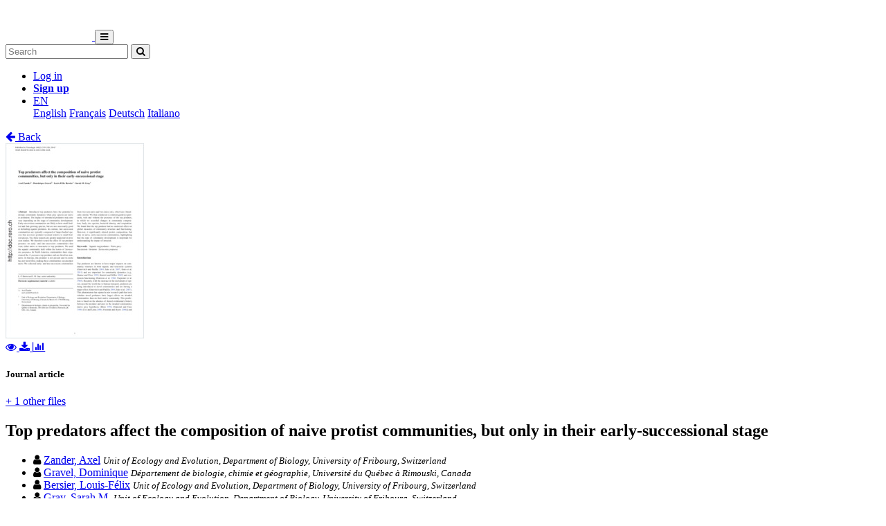

--- FILE ---
content_type: text/html; charset=utf-8
request_url: https://folia.unifr.ch/unifr/documents/304848
body_size: 7469
content:




<!DOCTYPE html>
<html 
  lang="en" dir="ltr"
>


<head>
  

<script async src="https://www.googletagmanager.com/gtag/js?id=UA-1831395-15"></script>
<script>
  window.dataLayer = window.dataLayer || [];
  function gtag() { dataLayer.push(arguments); }
  gtag('js', new Date());

  gtag('config', 'UA-1831395-15');
</script>


  <meta charset="utf-8">
  <meta http-equiv="X-UA-Compatible" content="IE=edge">
  <meta name="viewport" content="width=device-width, initial-scale=1">
  <meta name="description" content="The SONAR project aims to create a scholarly archive that collects, promotes and preserves the publications of authors affiliated with Swiss public research institutions.">
  
  
  <title>Top predators affect the composition of naive protist communities, but only in their early-successional stage | FOLIA - Fribourg Open Library and Archive</title>
  
  <meta name="msapplication-TileColor" content="#ffffff">
  <meta name="msapplication-TileImage" content="/static/ms-icon-144x144.png">
  <meta name="theme-color" content="#ffffff">
  <link rel="apple-touch-icon" sizes="57x57" href="/static/apple-icon-57x57.png">
  <link rel="apple-touch-icon" sizes="60x60" href="/static/apple-icon-60x60.png">
  <link rel="apple-touch-icon" sizes="72x72" href="/static/apple-icon-72x72.png">
  <link rel="apple-touch-icon" sizes="76x76" href="/static/apple-icon-76x76.png">
  <link rel="apple-touch-icon" sizes="114x114" href="/static/apple-icon-114x114.png">
  <link rel="apple-touch-icon" sizes="120x120" href="/static/apple-icon-120x120.png">
  <link rel="apple-touch-icon" sizes="144x144" href="/static/apple-icon-144x144.png">
  <link rel="apple-touch-icon" sizes="152x152" href="/static/apple-icon-152x152.png">
  <link rel="apple-touch-icon" sizes="180x180" href="/static/apple-icon-180x180.png">
  <link rel="icon" type="image/png" sizes="192x192" href="/static/android-icon-192x192.png">
  <link rel="icon" type="image/png" sizes="32x32" href="/static/favicon-32x32.png">
  <link rel="icon" type="image/png" sizes="96x96" href="/static/favicon-96x96.png">
  <link rel="icon" type="image/png" sizes="16x16" href="/static/favicon-16x16.png">
  <link rel="manifest" href="/static/manifest.json">
  <link rel="apple-touch-icon-precomposed" sizes="144x144"
    href="/static/apple-touch-icon-144-precomposed.png">
  <link rel="apple-touch-icon-precomposed" sizes="114x114"
    href="/static/apple-touch-icon-114-precomposed.png">
  <link rel="apple-touch-icon-precomposed" sizes="72x72"
    href="/static/apple-touch-icon-72-precomposed.png">
  <link rel="apple-touch-icon-precomposed" sizes="57x57"
    href="/static/apple-touch-icon-57-precomposed.png">
  <style>
    @layer bootstrap, theme, sonar-ui, primeng, utilities;
  </style>
  <link rel="stylesheet" href="/static/dist/css/unifr-theme.428bed7de6327cf8717a.css" />
  <link rel="preconnect" href="https://fonts.gstatic.com">
  <link
    href="https://fonts.googleapis.com/css2?family=Roboto+Condensed:wght@300;700&family=Roboto:wght@300;700&display=swap"
    rel="stylesheet">
  <link rel="stylesheet" href="https://cdnjs.cloudflare.com/ajax/libs/font-awesome/4.7.0/css/font-awesome.min.css"
    integrity="sha512-SfTiTlX6kk+qitfevl/7LibUOeJWlt9rbyDn92a1DqWOw9vWG2MFoays0sgObmWazO5BQPiFucnnEAjpAB+/Sw=="
    crossorigin="anonymous">
<!-- Schema.org in JSON_LD -->
<script type="application/ld+json">
  {"@type": "ScholarlyArticle", "@context": "http://schema.org/", "@id": "https://folia.unifr.ch/global/documents/304848", "name": "Top predators affect the composition of naive protist communities, but only in their early-successional stage", "abstract": "Introduced top predators have the potential to disrupt community dynamics when prey species are naive to predation. The impact of introduced predators may also vary depending on the stage of community development. Early-succession communities are likely to have small-bodied and fast-growing species, but are not necessarily good at defending against predators. In contrast, late-succession communities are typically composed of larger-bodied species that are more predator resistant relative to small-bodied species. Yet, these aspects are greatly neglected in invasion studies. We therefore tested the effect of top predator presence on early- and late-succession communities that were either naive or non-naive to top predators. We used the aquatic community held within the leaves of Sarracenia purpurea. In North America, communities have experienced the S. purpurea top predator and are therefore non-naive. In Europe, this predator is not present and its niche has not been filled, making these communities top-predator naive. We collected early- and late-succession communities from two non-naive and two naive sites, which are climatically similar. We then conducted a common-garden experiment, with and without the presence of the top predator, in which we recorded changes in community composition, body size spectra, bacterial density, and respiration. We found that the top predator had no statistical effect on global measures of community structure and functioning. However, it significantly altered protist composition, but only in naive, early-succession communities, highlighting that the state of community development is important for understanding the impact of invasion.", "description": "Introduced top predators have the potential to disrupt community dynamics when prey species are naive to predation. The impact of introduced predators may also vary depending on the stage of community development. Early-succession communities are likely to have small-bodied and fast-growing species, but are not necessarily good at defending against predators. In contrast, late-succession communities are typically composed of larger-bodied species that are more predator resistant relative to small-bodied species. Yet, these aspects are greatly neglected in invasion studies. We therefore tested the effect of top predator presence on early- and late-succession communities that were either naive or non-naive to top predators. We used the aquatic community held within the leaves of Sarracenia purpurea. In North America, communities have experienced the S. purpurea top predator and are therefore non-naive. In Europe, this predator is not present and its niche has not been filled, making these communities top-predator naive. We collected early- and late-succession communities from two non-naive and two naive sites, which are climatically similar. We then conducted a common-garden experiment, with and without the presence of the top predator, in which we recorded changes in community composition, body size spectra, bacterial density, and respiration. We found that the top predator had no statistical effect on global measures of community structure and functioning. However, it significantly altered protist composition, but only in naive, early-succession communities, highlighting that the state of community development is important for understanding the impact of invasion.", "inLanguage": "eng", "creator": [{"@type": "Person", "name": "Zander, Axel"}, {"@type": "Person", "name": "Gravel, Dominique"}, {"@type": "Person", "name": "Bersier, Louis-F\u00e9lix"}, {"@type": "Person", "name": "Gray, Sarah M."}], "headline": "Top predators affect the composition of naive protist communities, but only in their early-successional stage", "datePublished": "2015-10-26", "url": ["https://folia.unifr.ch/documents/304848/files/gra_tpa.pdf", "https://folia.unifr.ch/documents/304848/files/gra_tpa_sm.pdf"], "keywords": ["Aquatic top predators", "Naive prey", "Succession", "Invasion", "Sarracenia purpurea"], "identifier": "https://folia.unifr.ch/global/documents/304848", "license": "License undefined", "image": "https://folia.unifr.ch/documents/304848/files/gra_tpa-pdf.jpg", "pagination": "519\u2013528", "pageStart": "519"}
</script>

<link rel="stylesheet" href="https://cdn.jsdelivr.net/npm/katex@0.16.22/dist/katex.min.css" integrity="sha384-5TcZemv2l/9On385z///+d7MSYlvIEw9FuZTIdZ14vJLqWphw7e7ZPuOiCHJcFCP" crossorigin="anonymous">
<style>
  .katex-display {
    display: inline-block !important;
    margin: 0 0.4rem 0 0 !important;
  }
</style>

<!-- Google Scholar -->
<meta name="citation_title" content="Top predators affect the composition of naive protist communities, but only in their early-successional stage">
<meta name="citation_language" content="en">
<meta name="citation_publication_date" content="2015-10-26">
<meta name="citation_keywords" content="Aquatic top predators ; Naive prey ; Succession ; Invasion ; Sarracenia purpurea">
<meta name="citation_pdf_url" content="https://folia.unifr.ch/documents/304848/files/gra_tpa.pdf">
<meta name="citation_online_date" content="2015-10-26">
<meta name="citation_author" content="Zander, Axel">
<meta name="citation_author" content="Gravel, Dominique">
<meta name="citation_author" content="Bersier, Louis-Félix">
<meta name="citation_author" content="Gray, Sarah M.">
<meta name="citation_doi" content="10.1007/s00442-015-3476-2">
<meta name="citation_abstract_html_url" content="https://folia.unifr.ch/global/documents/304848">
<meta name="citation_pages" content="519–528">
<meta name="citation_firstpage" content="519">
<meta name="citation_volume" content="180">
<meta name="citation_journal_title" content="Oecologia">


  
  <base href="/">
  
</head>

<body 
  itemscope itemtype="http://schema.org/WebPage" data-spy="scroll" data-target=".scrollspy-target">
  <!--[if lt IE 8]>
          <p class="browserupgrade">You are using an <strong>outdated</strong> browser. Please <a href="http://browsehappy.com/">upgrade your browser</a> to improve your experience.</p>
        <![endif]-->
  <header>
    
<nav class="navbar navbar-expand-lg bg-organisation">
  <div class="container">
    
    
    <a class="navbar-brand" href="/unifr">
      
      
      
      <img src="/organisations/unifr/files/logo_unifr_hepfr.png" alt="Organisation logo" height="50"
        class="d-inline-block align-top mr-3 my-2" alt="">
      
      
    </a>
    
    <button class="ml-auto navbar-toggler" type="button" data-toggle="collapse" data-target="#navbarSupportedContent"
      aria-controls="navbarSupportedContent" aria-expanded="false" aria-label="Toggle navigation">
      <i class="fa fa-bars p-1"></i>
    </button>
    <div class="collapse navbar-collapse" id="navbarSupportedContent">
      
      
      <form
        action="/unifr/search/documents"
        class="form-inline my-2 my-lg-0 ml-lg-3">
        <input name="q" class="form-control  mr-sm-2"
          type="search" placeholder="Search" aria-label="Search"
          value="">
        <button class="btn btn-outline-light btn-sm my-2 my-sm-0" type="submit"
          aria-label="Search">
          <i class="fa fa-search"></i>
        </button>
      </form>
      
      
      <ul class="navbar-nav ml-auto">
        <li class="nav-item px-3">
          <a class="nav-link" href="/login/?next=/unifr/documents/304848" title="Log in">
            Log in
          </a>
        </li>
        
        <li class="nav-item">
          <a class="btn btn-outline-light" href="/signup/">
            <strong>Sign up</strong>
          </a>
        </li>
        
        
        <li class="nav-item dropdown pl-3">
          <a class="nav-link dropdown-toggle dropdown-toggle-custom" href="#" id="languageDropdown" role="button" data-toggle="dropdown"
            aria-haspopup="true" aria-expanded="false">
            EN
          </a>
          <div class="dropdown-menu dropdown-menu-right" aria-labelledby="languageDropdown">
            
            <a class="dropdown-item" href="/lang/en">English</a>
            
            <a class="dropdown-item" href="/lang/fr">Français</a>
            
            <a class="dropdown-item" href="/lang/de">Deutsch</a>
            
            <a class="dropdown-item" href="/lang/it">Italiano</a>
            
          </div>
        </li>
        
      </ul>
    </div>
  </div>
</nav>
    


  </header>
  <div class="container my-5"><div class="my-5"></div>







<section class="mt-3">
  <div class="mb-3">
    <a href="javascript: history.back(-1)">
      <i class="fa fa-arrow-left mr-1"></i> Back
    </a>
  </div>
  <div class="row">
    <div class="col-lg-3 text-center">
      
      <div class="mb-4">
        
<div class="text-center">
  
  

<a href="/documents/304848/preview/gra_tpa.pdf" target="_self" class="previewLink" data-title="pdf">
  <img src="/documents/304848/files/gra_tpa-pdf.jpg" class="img-fluid" alt="pdf">
</a>


  
  
  <div class="my-2">
    
    
    <a href="/documents/304848/preview/gra_tpa.pdf" data-title="pdf" class="previewLink">
      <i class="fa fa-eye mx-1"></i>
    </a>
    
    
    <a href="/documents/304848/files/gra_tpa.pdf?download">
      <i class="fa fa-download mx-1"></i>
    </a>
    
    <a href="https://folia.unifr.ch/unifr/documents/304848#stats" class="sonar-tooltip" data-toggle="tooltip" data-placement="top" title="File downloads: 247">
      <i class="fa fa-bar-chart mx-1"></i>
    </a>
  </div>
</div>

      </div>
      

      <!-- DOCUMENT TYPE -->
      
      <h5 class="my-4">Journal article</h5>
      

      
      <p>
        <a href="https://folia.unifr.ch/unifr/documents/304848#other_files">+ 1 other files</a>
      </p>
      
    </div>
    <div class="col">
      <h1 class="text-primary">Top predators affect the composition of naive protist communities, but only in their early-successional stage</h1>
      <!-- SUBDIVISIONS -->
      
        

      <!-- CONTRIBUTORS Not bf:Meeting -->
      
      
      <div class="my-2">
        <ul class="list-unstyled m-0">
          
          <li class="creator ">
            

<i class="fa fa-user mr-1"></i>


<!-- contribution name -->
<a href="/unifr/search/documents?q=contribution.agent.preferred_name:Zander,+Axel"
>Zander, Axel</a>
<!-- meeting -->

<!-- role for person -->


<!-- affiliation -->

<small class="affiliation-tooltip" data-placement="top" title="University of Fribourg">
  <i class="text-muted">Unit of Ecology and Evolution, Department of Biology, University of Fribourg, Switzerland</i></small>


          </li>
          
          <li class="creator ">
            

<i class="fa fa-user mr-1"></i>


<!-- contribution name -->
<a href="/unifr/search/documents?q=contribution.agent.preferred_name:Gravel,+Dominique"
>Gravel, Dominique</a>
<!-- meeting -->

<!-- role for person -->


<!-- affiliation -->

<small><i class="text-muted">Département de biologie, chimie et géographie, Université du Québec à Rimouski, Canada</i></small>


          </li>
          
          <li class="creator ">
            

<i class="fa fa-user mr-1"></i>


<!-- contribution name -->
<a href="/unifr/search/documents?q=contribution.agent.preferred_name:Bersier,+Louis-F%C3%A9lix"
>Bersier, Louis-Félix</a>
<!-- meeting -->

<!-- role for person -->


<!-- affiliation -->

<small class="affiliation-tooltip" data-placement="top" title="University of Fribourg">
  <i class="text-muted">Unit of Ecology and Evolution, Department of Biology, University of Fribourg, Switzerland</i></small>


          </li>
          
          <li class="creator ">
            

<i class="fa fa-user mr-1"></i>


<!-- contribution name -->
<a href="/unifr/search/documents?q=contribution.agent.preferred_name:Gray,+Sarah+M."
>Gray, Sarah M.</a>
<!-- meeting -->

<!-- role for person -->


<!-- affiliation -->

<small class="affiliation-tooltip" data-placement="top" title="University of Fribourg">
  <i class="text-muted">Unit of Ecology and Evolution, Department of Biology, University of Fribourg, Switzerland</i></small>


          </li>
          
        </ul>
        
      </div>
      

      <!-- PUBLICATION STATEMENT -->
      
      <ul class="list-unstyled my-2">
        
        
        26.10.2015
        
      </ul>
      

      <!-- EXTENT -->
      

      <!-- EDITION STATEMENT -->
      

      <!-- DISSERTATION -->
      
      

      <!-- PART OF -->
      
      <div class="d-flex flex-row mb-3">
        <!-- Type preprint (coar:c_816b): "Submitted to" other "Published in" -->
        <div class="mr-1"><strong>Published in:</strong></div>
        <div class="">
          <ul class="list-unstyled mb-0">
            
            <li>Oecologia. - 2016, vol. 180, no. 2, p. 519–528</li>
            
          </ul>
        </div>
      </div>
      

      <!-- ---------------------- SUBJECTS ---------------------- -->
      
      <div class="my-3">
        
        
        <h5 class="d-inline">
          <a href="/unifr/search/documents?q=subjects.label.value:%22Aquatic+top+predators%22">
            <span class="badge badge-secondary text-light font-weight-light">
              <i class="fa fa-tag mx-1"></i> Aquatic top predators
            </span></a>
        </h5>
        
        <h5 class="d-inline">
          <a href="/unifr/search/documents?q=subjects.label.value:%22Naive+prey%22">
            <span class="badge badge-secondary text-light font-weight-light">
              <i class="fa fa-tag mx-1"></i> Naive prey
            </span></a>
        </h5>
        
        <h5 class="d-inline">
          <a href="/unifr/search/documents?q=subjects.label.value:%22Succession%22">
            <span class="badge badge-secondary text-light font-weight-light">
              <i class="fa fa-tag mx-1"></i> Succession
            </span></a>
        </h5>
        
        <h5 class="d-inline">
          <a href="/unifr/search/documents?q=subjects.label.value:%22Invasion%22">
            <span class="badge badge-secondary text-light font-weight-light">
              <i class="fa fa-tag mx-1"></i> Invasion
            </span></a>
        </h5>
        
        <h5 class="d-inline">
          <a href="/unifr/search/documents?q=subjects.label.value:%22Sarracenia+purpurea%22">
            <span class="badge badge-secondary text-light font-weight-light">
              <i class="fa fa-tag mx-1"></i> Sarracenia purpurea
            </span></a>
        </h5>
        
        
      </div>
      

       <!-- ---------------------- ABSTRACT ---------------------- -->
      
      
      <div class="my-4 text-justify">
        
        <a href="#" class="abstract-lang badge badge-secondary text-light"
          data-lang="eng">English</a>
        
        
        <span id="lang-eng" class="abstract-container abstract-data ">
          Introduced top predators have the potential to disrupt community dynamics when prey species are naive to predation. The impact of introduced predators may also vary depending on the stage of community development. Early-succession communities are likely to have small-bodied and fast-growing species, but are not necessarily good at defending against predators. In contrast, late-succession communities are typically composed of larger-bodied species that are more predator resistant relative to small-bodied species. Yet, these aspects are greatly neglected in invasion studies. We therefore tested the effect of top predator presence on early- and late-succession communities that were either naive or non-naive to top predators. We used the aquatic community held within the leaves of Sarracenia purpurea. In North America, communities have experienced the S. purpurea top predator and are therefore non-naive. In Europe, this predator is not present and its niche has not been filled, making these communities top-predator naive. We collected early- and late-succession communities from two non-naive and two naive sites, which are climatically similar. We then conducted a common-garden experiment, with and without the presence of the top predator, in which we recorded changes in community composition, body size spectra, bacterial density, and respiration. We found that the top predator had no statistical effect on global measures of community structure and functioning. However, it significantly altered protist composition, but only in naive, early-succession communities, highlighting that the state of community development is important for understanding the impact of invasion.
        </span>
        
      </div>
      

      <!-- ---------------------- ADDITIONAL INFOS / FIELDS ---------------------- -->
      <dl class="row mb-0">
        <!-- PROJECTS -->
        

        <!-- COLLECTIONS -->
        

        <!-- CUSTOM FIELDS -->
        
        
        <dt class="col-lg-3">
          
          
          Faculty
          
        </dt>
        <dd class="col-lg-9">Faculté des sciences et de médecine</dd>
        
        
        
        <dt class="col-lg-3">
          
          
          Department
          
        </dt>
        <dd class="col-lg-9">Département de Biologie</dd>
        
        
        
        

        <!-- LANGUAGE -->
        
        <dt class="col-lg-3">
          Language
        </dt>
        <dd class="col-lg-9">
          <ul class="list-unstyled mb-0">
            
            <li>
              English
            </li>
            
          </ul>
        </dd>
        

        <!-- CONTRIBUTIONS -> TYPE: bf:Meeting -->
        
        

        <!-- CONTENT NOTE -->
        

        <!-- CLASSIFICATION -->
        
        <dt class="col-lg-3">
          Classification
        </dt>
        <dd class="col-lg-9">
          
              <a href="/unifr/search/documents?q=classification.classificationPortion:%2257%22">
                
                  Biological sciences
                
              </a>
            
          
        </dd>
        

        <!-- OTHER EDITION -->
        
          


        

        <!-- RELATED TO -->
        
          


        

        <!-- SERIES -->
        

        <!-- NOTES -->
        

        <!-- OTHER MATERIAL CHARACTERISTICS -->
        


        <!-- ADDITIONAL MATERIALS -->
        

        <!-- LICENSE -->
        
        <dt class="col-lg-3">
          License
        </dt>
        <dd class="col-lg-9">
          <div class="d-flex flex-column">
            <div class="d-flex">
              License undefined
              
            </div>
            
          </div>
        </dd>
        

        <!-- OA STATUS -->
        

        <!-- IDENTIFIED BY -->
        
        <dt class="col-lg-3">
          Identifiers
        </dt>
        <dd class="col-lg-9">
          <ul class="list-unstyled mb-0">
            
            <li>
              


  
  
    
  



  <span class="badge badge-secondary text-light mr-1">RERO DOC</span>
  
    
      258779
    
  




            </li>
            
            <li>
              


  
  
    
    



  <span class="badge badge-secondary text-light mr-1">DOI</span>
  
    <a href="https://doi.org/10.1007/s00442-015-3476-2" title="External link" target="_blank">10.1007/s00442-015-3476-2</a>
  




            </li>
            
          </ul>
        </dd>
        

        <!-- PERMALINK -->
        
        <dt class="col-lg-3">
          Persistent URL
        </dt>
        <dd class="col-lg-9 text-truncate">
          <a href="https://folia.unifr.ch/unifr/documents/304848">https://folia.unifr.ch/unifr/documents/304848</a>
        </dd>
      </dl>
    </div>
  </div>

  
  <h5 id="other_files" class="mt-2">Other files</h5>
  <hr class="mb-4 mt-0">
  <div class="row">
    
      
    
      
        <div class="col-lg-2">
          
<div class="text-center">
  
  

<a href="/documents/304848/preview/gra_tpa_sm.pdf" target="_self" class="previewLink" data-title="Supplementary material">
  <img src="/documents/304848/files/gra_tpa_sm-pdf.jpg" class="img-fluid" alt="Supplementary material">
</a>


  
  
  <div class="my-2">
    
    
    <a href="/documents/304848/preview/gra_tpa_sm.pdf" data-title="Supplementary material" class="previewLink">
      <i class="fa fa-eye mx-1"></i>
    </a>
    
    
    <a href="/documents/304848/files/gra_tpa_sm.pdf?download">
      <i class="fa fa-download mx-1"></i>
    </a>
    
    <a href="https://folia.unifr.ch/unifr/documents/304848#stats" class="sonar-tooltip" data-toggle="tooltip" data-placement="top" title="File downloads: 201">
      <i class="fa fa-bar-chart mx-1"></i>
    </a>
  </div>
</div>

          
            <div class="text-center">
              Supplementary material
            </div>
          
        </div>
      
    
  </div>
  

  <!-- Statistics -->
  <h5 id="stats" class="mt-5">Statistics</h5>
  <hr class="mb-4 mt-0" />
  <div class="row">
    <div class="col">
      <strong>Document views:</strong> 147
      <strong class="mt-2 d-block">File downloads:</strong>
      <ul>
        
        <li>
          
            <span class="sonar-tooltip" title="gra_tpa.pdf">pdf:</span> 247
          
        </li>
        
        <li>
          
            <span class="sonar-tooltip" title="gra_tpa_sm.pdf">Supplementary material:</span> 201
          
        </li>
        
      </ul>
    </div>
  </div>

  <!-- Preview modal -->
  <div class="modal fade" id="previewModal" tabindex="-1" role="dialog" aria-hidden="true">
    <div class="modal-dialog modal-lg" role="document">
      <div class="modal-content">
        <div class="modal-header">
          <h5 class="modal-title" id="preview-title">Preview</h5>
          <button type="button" class="close" data-dismiss="modal" aria-label="Close">
            <span aria-hidden="true">&times;</span>
          </button>
        </div>
        <div class="modal-body">
          <iframe class="preview-iframe" id="preview-iframe" width="100%" height="800" src=""
            style="border: none;"></iframe>
        </div>
      </div>
    </div>
  </div>
</section>
  </div>

  


<footer id="footer" class="mt-5">
  <div class="container">
    
    <div class="row justify-content-center align-items-center bg-light">
      <div class="col py-4 py-lg-5 text-center text-lg-left">
        <div class="d-lg-flex flex-row">
          <p><a href="/unifr/help/">Help &amp; documentation</a>&nbsp;&nbsp;|&nbsp;&nbsp;<a href="https://webapps.unifr.ch/folia">Upload Articles to FOLIA</a>&nbsp;&nbsp;|&nbsp;&nbsp;<a href="https://www.unifr.ch/researcher/en/openscience/open-access/contact.html">Contact</a></p>
        </div>
      </div>
    </div>
    
    <div class="row justify-content-center align-items-center mt-2">
      <div class="col text-center p-0">
        <div class="d-lg-flex flex-row">
          <div class="col-lg text-center text-lg-right">
            Powered by <a href="https://www.rero.ch/produits/sonar" target="_blank">SONAR</a> &
            <a href="https://inveniosoftware.org/" target="_blank">Invenio</a> |
            <a href="https://github.com/rero/sonar/releases/tag/v1.12.3" target="_blank" rel="noopener">v1.12.3</a> |
            <a href="https://www.rero.ch/legal/privacy/declaration_protection_donnees_SONAR.pdf" target="_blank">Privacy policy</a>
          </div>
        </div>
      </div>
    </div>
  </div>
</footer>
<script defer src="https://cdn.jsdelivr.net/npm/katex@0.16.22/dist/katex.min.js" integrity="sha384-cMkvdD8LoxVzGF/RPUKAcvmm49FQ0oxwDF3BGKtDXcEc+T1b2N+teh/OJfpU0jr6" crossorigin="anonymous"></script>
<script defer src="https://cdn.jsdelivr.net/npm/katex@0.16.22/dist/contrib/auto-render.min.js" integrity="sha384-hCXGrW6PitJEwbkoStFjeJxv+fSOOQKOPbJxSfM6G5sWZjAyWhXiTIIAmQqnlLlh" crossorigin="anonymous"></script>
<script>
  document.addEventListener("DOMContentLoaded", function() {
      renderMathInElement(document.body);
  });
</script>
<script src="https://cdnjs.cloudflare.com/ajax/libs/popper.js/1.16.1/umd/popper.min.js"
  integrity="sha512-ubuT8Z88WxezgSqf3RLuNi5lmjstiJcyezx34yIU2gAHonIi27Na7atqzUZCOoY4CExaoFumzOsFQ2Ch+I/HCw=="
  crossorigin="anonymous" referrerpolicy="no-referrer"></script>
<script src="https://code.jquery.com/jquery-3.5.1.slim.min.js"
  integrity="sha256-4+XzXVhsDmqanXGHaHvgh1gMQKX40OUvDEBTu8JcmNs=" crossorigin="anonymous"></script>
<script src="https://stackpath.bootstrapcdn.com/bootstrap/4.5.2/js/bootstrap.min.js"></script>
<script>
  $(document).ready(function () {
    var $iframe = $('#preview-iframe');
    var $previewTitle = $('#preview-title');

    $('.previewLink').click(function (event) {
      event.preventDefault();
      var link = $(this).attr('href')

      if (link !== $iframe.attr('src')) {
        $iframe.attr('src', $(this).attr('href'));
        $previewTitle.text($(this).data('title'));
      }

      $('#previewModal').modal('show')
    });

    $('.affiliation-tooltip').tooltip();
    $(".sonar-tooltip").tooltip();

    // Show all contributors
    $('#show-more-contributors').click(function (event) {
      event.preventDefault();
      $('li.creator.d-none').removeClass('d-none');
      $(this).remove();
    });

    $('.abstract-lang').click(function (event) {
      event.preventDefault();
      $('.abstract-container').addClass('d-none');
      var id = '#lang-' + $(this).data('lang');
      $(id).removeClass('d-none');
      $('.abstract-lang').removeClass().addClass('abstract-lang badge badge-light text-reset');
      $(this).removeClass().addClass('abstract-lang badge badge-secondary text-light');
    });
  });
</script>

</body>

</html>